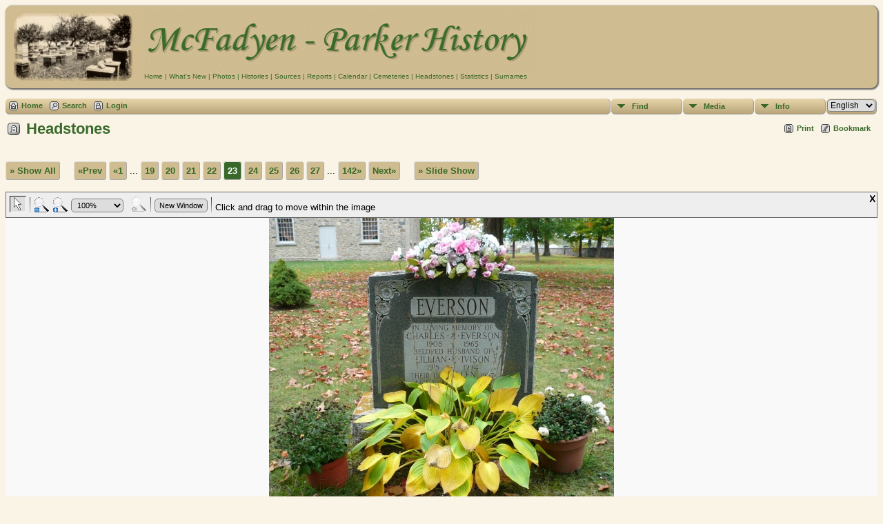

--- FILE ---
content_type: text/html;charset=ISO-8859-1
request_url: https://genealogy.mcfadyen.ca/showmedia.php?mediaID=477
body_size: 5004
content:
<!DOCTYPE html PUBLIC "-//W3C//DTD XHTML 1.0 Transitional//EN" 
"http://www.w3.org/TR/xhtml1/DTD/xhtml1-transitional.dtd">

<html xmlns="http://www.w3.org/1999/xhtml">
<head>
<title>Headstones: Chares Everson, Lillian Ivison, Ellen and Andy: Brian &amp; Sandra&#039;s Family History</title>
<meta name="Keywords" content="" />
<meta name="Description" content="Headstones: Chares Everson, Lillian Ivison, Ellen and Andy: Brian &amp; Sandra&#039;s Family History" />
<meta property="og:title" content="Brian & Sandra's Family History"/>
<meta property="og:description" content="Headstones: Chares Everson, Lillian Ivison, Ellen and Andy"/>
<meta property="og:url" content="https://genealogy.mcfadyen.ca/" />
<meta property="og:image" content="https://genealogy.mcfadyen.ca/headstones/Headtone%20-%20Charles%20Everson%20and%20family%201908%20sml.jpg" />

<meta http-equiv="Content-type" content="text/html; charset=ISO-8859-1" />
<link href="css/genstyle.css?v=13.0.2" rel="stylesheet" type="text/css" />
<link href="templates/template3/css/tngtabs1.css?v=13.0.2" rel="stylesheet" type="text/css" />
<link href="templates/template3/css/templatestyle.css?v=13.0.2" rel="stylesheet" type="text/css" />
<script src="https://code.jquery.com/jquery-3.4.1.min.js" type="text/javascript" integrity="sha384-vk5WoKIaW/vJyUAd9n/wmopsmNhiy+L2Z+SBxGYnUkunIxVxAv/UtMOhba/xskxh" crossorigin="anonymous"></script>
<script src="https://code.jquery.com/ui/1.12.1/jquery-ui.min.js" type="text/javascript" integrity="sha256-VazP97ZCwtekAsvgPBSUwPFKdrwD3unUfSGVYrahUqU=" crossorigin="anonymous"></script>
<script type="text/javascript" src="js/net.js"></script>
<link href="css/media.css" rel="stylesheet" type="text/css" />
<script type="text/javascript" src="js/slideshow.js"></script>
<script type="text/javascript">
var showmediaxmlfile = 'ajx_showmediaxml.php?';
</script>
<link href="templates/template3/css/mytngstyle.css?v=13.0.2" rel="stylesheet" type="text/css" />
<script type="text/javascript" src="js/tngmenuhover2.js"></script>
<script type="text/javascript">
// <![CDATA[
var tnglitbox;
var share = 0;
var closeimg = "img/tng_close.gif";
var smallimage_url = 'ajx_smallimage.php?';
var cmstngpath='';
var loadingmsg = 'Loading...';
var expand_msg = "Expand";
var collapse_msg = "Collapse";
//]]>
</script>
<link rel="alternate" type="application/rss+xml" title="RSS" href="tngrss.php" />
<script type="text/javascript">
  window.CookieHinweis_options  = {
  message: 'Note: This site uses cookies.<br/>',
  agree: 'I understand',
  learnMore: '&bull; View policy',
  link: 'data_protection_policy.php',
  theme: 'hell-unten-rechts'  //other options: dark-top, dark-bottom
 };
</script>
<script type="text/javascript" src="js/cookiebanner.js"></script><!-- The Next Generation of Genealogy Sitebuilding, v.13.0.2 (18 Dec 2020), Written by Darrin Lythgoe, 2001-2026 -->
</head>
<body id="bodytop" class="showmedia">
<table width="100%" cellspacing="0" cellpadding="5" class="tableborder rounded10 t3shadow">
	<tr>
		<td class="t3hdr rounded10">
			<img src="templates/template3/my_img/headerphoto.jpg" alt="" class="headerphoto" width="186" height="110" />
		</td>
		<td class="topmenu rounded10">
			<img src="templates/template3/my_img/headertitle.gif" alt="" class="menutitle"  />
			<br />
			<a href="index.php" class="topmenu">Home</a> |
			<a href="whatsnew.php" class="topmenu">What's New</a> |
			<a href="browsemedia.php?mediatypeID=photos" class="topmenu">Photos</a> |
			<a href="browsemedia.php?mediatypeID=histories" class="topmenu" >Histories</a> |
			<a href="browsesources.php" class="topmenu">Sources</a> |
			<a href="reports.php" class="topmenu">Reports</a> |
			<a href="calendar.php" class="topmenu">Calendar</a> |
			<a href="cemeteries.php" class="topmenu">Cemeteries</a> |
			<a href="browsemedia.php?mediatypeID=headstones" class="topmenu">Headstones</a> |
			<a href="statistics.php" class="topmenu">Statistics</a> |
			<a href="surnames.php" class="topmenu">Surnames</a>
		</td>
	</tr>
</table>
<!-- end of topmenu.php for template 3 --><div class="menucontainer">
<div class="innercontainer">
<div class="icons">
 <a href="index.php"    title="Home" class="tngsmallicon" id="home-smicon">Home</a>
 <a href="searchform.php" onclick="return openSearch();"   title="Search" class="tngsmallicon" id="search-smicon">Search</a>
 <a href="#" onclick="return openLogin('ajx_login.php?p=');"   title="Login" class="tngsmallicon" id="log-smicon">Login</a>
&nbsp;
</div>
<ul class="tngdd  float-right" id="tngdd">
<li class="langmenu stubmenu"><br/></li>
<li><a href="#" class="menulink">Find</a>
<ul>
<li><a href="surnames.php"><span class="menu-icon" id="surnames-icon"></span> <span class="menu-label">Surnames</span></a></li>
<li><a href="firstnames.php"><span class="menu-icon" id="firstnames-icon"></span> <span class="menu-label">First Names</span></a></li>
<li><a href="searchform.php"><span class="menu-icon" id="search-icon"></span> <span class="menu-label">Search People</span></a></li>
<li><a href="famsearchform.php"><span class="menu-icon" id="fsearch-icon"></span> <span class="menu-label">Search Families</span></a></li>
<li><a href="searchsite.php"><span class="menu-icon" id="searchsite-icon"></span> <span class="menu-label">Search Site</span></a></li>
<li><a href="places.php"><span class="menu-icon" id="places-icon"></span> <span class="menu-label">Places</span></a></li>
<li><a href="anniversaries.php"><span class="menu-icon" id="dates-icon"></span> <span class="menu-label">Dates</span></a></li>
<li><a href="calendar.php?m=01"><span class="menu-icon" id="calendar-icon"></span> <span class="menu-label">Calendar</span></a></li>
<li><a href="cemeteries.php"><span class="menu-icon" id="cemeteries-icon"></span> <span class="menu-label">Cemeteries</span></a></li>
<li><a href="bookmarks.php"><span class="menu-icon" id="bookmarks-icon"></span> <span class="menu-label">Bookmarks</span></a></li>
</ul>
</li>
<li><a href="#" class="menulink">Media</a>
<ul>
<li><a href="browsemedia.php?mediatypeID=photos"><span class="menu-icon" id="photos-icon"></span> <span class="menu-label">Photos</span></a></li>
<li><a href="browsemedia.php?mediatypeID=documents"><span class="menu-icon" id="documents-icon"></span> <span class="menu-label">Documents</span></a></li>
<li><a href="browsemedia.php?mediatypeID=headstones"><span class="menu-icon" id="headstones-icon"></span> <span class="menu-label">Headstones</span></a></li>
<li><a href="browsemedia.php?mediatypeID=histories"><span class="menu-icon" id="histories-icon"></span> <span class="menu-label">Histories</span></a></li>
<li><a href="browsemedia.php?mediatypeID=recordings"><span class="menu-icon" id="recordings-icon"></span> <span class="menu-label">Recordings</span></a></li>
<li><a href="browsemedia.php?mediatypeID=videos"><span class="menu-icon" id="videos-icon"></span> <span class="menu-label">Videos</span></a></li>
<li><a href="browsealbums.php"><span class="menu-icon" id="albums-icon"></span> <span class="menu-label">Albums</span></a></li>
<li><a href="browsemedia.php"><span class="menu-icon" id="media-icon"></span> <span class="menu-label">All Media</span></a></li>
</ul>
</li>
<li><a href="#" class="menulink">Info</a>
<ul>
<li><a href="whatsnew.php"><span class="menu-icon" id="whatsnew-icon"></span> <span class="menu-label">What's New</span></a></li>
<li><a href="mostwanted.php"><span class="menu-icon" id="mw-icon"></span> <span class="menu-label">Most Wanted</span></a></li>
<li><a href="reports.php"><span class="menu-icon" id="reports-icon"></span> <span class="menu-label">Reports</span></a></li>
<li><a href="statistics.php"><span class="menu-icon" id="stats-icon"></span> <span class="menu-label">Statistics</span></a></li>
<li><a href="browsetrees.php"><span class="menu-icon" id="trees-icon"></span> <span class="menu-label">Trees</span></a></li>
<li><a href="browsebranches.php"><span class="menu-icon" id="branches-icon"></span> <span class="menu-label">Branches</span></a></li>
<li><a href="browsenotes.php"><span class="menu-icon" id="notes-icon"></span> <span class="menu-label">Notes</span></a></li>
<li><a href="browsesources.php"><span class="menu-icon" id="sources-icon"></span> <span class="menu-label">Sources</span></a></li>
<li><a href="browserepos.php"><span class="menu-icon" id="repos-icon"></span> <span class="menu-label">Repositories</span></a></li>
<li><a href="browse_dna_tests.php"><span class="menu-icon" id="dna-icon"></span> <span class="menu-label">DNA Tests</span></a></li>
<li><a href="suggest.php?page=Headstones%3A+Chares+Everson%2C+Lillian+Ivison%2C+Ellen+and+Andy"><span class="menu-icon" id="contact-icon"></span> <span class="menu-label">Contact Us</span></a></li>
</ul>
</li>
<li class="langmenu">
<form action="savelanguage2.php" method="get" name="tngmenu1">
<select name="newlanguage1" id="newlanguage1" style="font-size:9pt;" onchange="document.tngmenu1.submit();"><option value="2" selected="selected">English</option>
<option value="1">Fran?ais</option>
</select>
<input type="hidden" name="instance" value="1" /></form>
</li>
</ul>
</div>
</div>
<div id="searchdrop" class="slidedown" style="display:none;"><a href="#" onclick="jQuery('#searchdrop').slideUp(200);return false;" style="float:right"><img src="img/tng_close.gif" alt=""/></a><span class="subhead"><strong>Search</strong> | <a href="searchform.php">Advanced Search</a> | <a href="famsearchform.php">Search Families</a> | <a href="searchsite.php">Search Site</a></span><br/><br/><form action="search.php" method="get">

<label for="searchfirst">First Name: </label><input type="text" name="myfirstname" id="searchfirst"/> &nbsp;
<label for="searchlast">Last Name: </label><input type="text" name="mylastname" id="searchlast"/> &nbsp;
<label for="searchid">ID: </label><input type="text" class="veryshortfield" name="mypersonid" id="searchid"/> &nbsp;
<input type="hidden" name="idqualify" value="equals"/>
<input type="submit" value="Search"/></form></div><div class="icons-rt"> <a href="#" onclick="newwindow=window.open('/showmedia.php?mediaID=477&amp;tngprint=1','tngprint','width=850,height=600,status=no,resizable=yes,scrollbars=yes'); newwindow.focus(); return false;"  rel="nofollow" title="Print" class="tngsmallicon" id="print-smicon">Print</a>
 <a href="#" onclick="tnglitbox = new LITBox('ajx_addbookmark.php?p=',{width:350,height:100}); return false;"   title="Bookmark" class="tngsmallicon" id="bmk-smicon">Bookmark</a>
</div>
<script type="text/javascript">var tngdd=new tngdd.dd("tngdd");tngdd.init("tngdd","menuhover");</script>
<script type="text/javascript">
var browser;
if (parseInt(navigator.appVersion) > 3) 
    if (navigator.appName == 'Netscape') 
        // Firefox
        if (navigator.userAgent.indexOf('Firefox') != -1) 
            browser = 'ff';

	// Safari
	else if (navigator.userAgent.indexOf('Safari') != -1) 
	    browser = 'safari';

        // Mozilla
        else 
            browser = 'moz';

    // IE
    else if (navigator.appName.indexOf('Microsoft') != -1) 
        browser = 'ie';

    // Opera
    else if (navigator.appName == 'Opera') 
	browser = 'opera';

function calcHeight(maxHeight) {
    var iframe = document.getElementById('iframe1');

    // call the resizer to size the image based on the actual dimensions of the iframe
    iframe.contentWindow.document.getElementById('imgviewer').resize(maxHeight);

    var titleHeight = 0;
    if(iframe.contentWindow.document.getElementById('img_desc'))
    	titleHeight += iframe.contentWindow.document.getElementById('img_desc').clientHeight;  //title
    if(iframe.contentWindow.document.getElementById('img_notes'))
    	titleHeight += iframe.contentWindow.document.getElementById('img_notes').clientHeight;  //description
    if(titleHeight) 
    	titleHeight += 30;  //this is for the space between the title and description paragraphs

    // now that the width of the image has been determined, we can set the height
    imgHeight = iframe.contentWindow.document.getElementById('theimage').height + 60 + titleHeight;

    // set the height of the iframe
    if (maxHeight == 1)
		iframe.height = imgHeight;
    else
		iframe.height = maxHeight + 25;

    // erase the 'please wait' message
    document.getElementById('loadingdiv2').style.display = 'none';
}
</script><h1 class="header"><span class="headericon" id="headstones-hdr-icon"></span>Headstones</h1>
<div>
<p class="normal" style="margin-top:2.5em"><a href="browsemedia.php?mediatypeID=headstones&amp;offset=0&amp;tngpage=1&amp;tnggallery=" class="snlink">&raquo; Show All</a>  &nbsp;&nbsp;&nbsp;<span class="normal"> <a href="showmedia.php?mediaID=275&amp;tngpage=22" class="snlink" title="Prev">&laquo;Prev</a>   <a href="showmedia.php?mediaID=431&amp;tngpage=1" class="snlink" title="First Page">&laquo;1</a> ...  <a href="showmedia.php?mediaID=267&amp;tngpage=19" class="snlink" title="19">19</a>  <a href="showmedia.php?mediaID=464&amp;tngpage=20" class="snlink" title="20">20</a>  <a href="showmedia.php?mediaID=449&amp;tngpage=21" class="snlink" title="21">21</a>  <a href="showmedia.php?mediaID=275&amp;tngpage=22" class="snlink" title="22">22</a>  <span class="snlink snlinkact">23</span>  <a href="showmedia.php?mediaID=303&amp;tngpage=24" class="snlink" title="24">24</a>  <a href="showmedia.php?mediaID=443&amp;tngpage=25" class="snlink" title="25">25</a>  <a href="showmedia.php?mediaID=457&amp;tngpage=26" class="snlink" title="26">26</a>  <a href="showmedia.php?mediaID=421&amp;tngpage=27" class="snlink" title="27">27</a>  ... <a href="showmedia.php?mediaID=469&amp;tngpage=142" class="snlink" title="Last Page">142&raquo;</a>   <a href="showmedia.php?mediaID=303&amp;tngpage=24" class="snlink" title="Next">Next&raquo;</a> </span> &nbsp;&nbsp;&nbsp; <a href="#" onclick="return start();" class="snlink">&raquo; Slide Show</a>
</p><div id="loadingdiv2" class="rounded10" style="position:static;">Loading...</div><iframe name="iframe1" id="iframe1" src="img_viewer.php?mediaID=477&amp;medialinkID=" width="100%" height="1" onload="calcHeight(1)" frameborder="0" marginheight="0" marginwidth="0" scrolling="no"></iframe><p class="subhead"><strong>Chares Everson, Lillian Ivison, Ellen and Andy</strong></p>
<p class="normal">In Loving Memory of<br />
Charles A Everson<br />
1908 - 1965<br />
Beloved Husband of<br />
Lillian E Ivison<br />
1915 - 1994<br />
Their Dau. Ellen 1937<br />
Andy D Everson<br />
1917 - 1999<br />
Till We Meet Again</p>
<p class="normal"><b>Status:</b> Located</p><table border="0" cellspacing="1" cellpadding="4" width="100%" class="whiteback">
<tr><td style="width:100px" class="fieldnameback fieldname">Owner of original</td><td class="databack">Brian E McFadyen</td></tr>
<tr><td style="width:100px" class="fieldnameback fieldname">Date</td><td class="databack">Oct 8, 2007</td></tr>
<tr><td style="width:100px" class="fieldnameback fieldname">Place</td><td class="databack">Beaverton Stone Church Cemetery</td></tr>
<tr><td style="width:100px" class="fieldnameback fieldname">Latitude</td><td class="databack">44.42655887614466</td></tr>
<tr><td style="width:100px" class="fieldnameback fieldname">Longitude</td><td class="databack">-79.11546438932419</td></tr>
<tr><td style="width:100px" class="fieldnameback fieldname">File name</td><td class="databack">Headtone - Charles Everson and family 1908 sml.jpg</td></tr>
<tr><td style="width:100px" class="fieldnameback fieldname">File Size</td><td class="databack">235.93k</td></tr>
<tr><td style="width:100px" class="fieldnameback fieldname">Dimensions</td><td class="databack">500 x 425</td></tr>
<tr><td style="width:100px" class="fieldnameback fieldname">Linked to</td><td class="databack"><a href="getperson.php?personID=I4105&amp;tree=mcfadyen">Everson, Charles Alexander</a> (Burial); <a href="getperson.php?personID=I7122&amp;tree=mcfadyen">Ivison, Lillian E</a> (Burial)</td></tr>
</table>
<p><span class="subhead">
<a href="showmap.php?cemeteryID=9&amp;tree="> Beaverton Stone Church Cemetery, Beaverton, Thorah Township, Ontario, Canada</a></span></p>
<div class="titlebox">
<span class="subhead"><b>Cemetery Photos</b></span><br /><br /><table cellpadding="3" cellspacing="1" border="0" class="whiteback" width="100%">
<tr><td class="fieldnameback" width="10">&nbsp;</td>
<td class="fieldnameback" width="50"><span class="fieldname">&nbsp;<strong>Thumb</strong>&nbsp;</span></td>
<td class="fieldnameback"><span class="fieldname">&nbsp;<strong>Description</strong>&nbsp;</span></td></tr>
<tr><td valign="top" class="databack"><span class="normal">1</span></td><td valign="top" class="databack" width="50"><a href="showmedia.php?mediaID=459"><img src="headstones/thumbnails/thumb_beaverton_stone_church%20sml.jpg"  height="33" alt="Beaverton Stone Church" title="Beaverton Stone Church" class="thumb" /></a></td>
<td valign="top" class="databack"><span class="normal"><a href="showmedia.php?mediaID=459">Beaverton Stone Church</a><br/>&nbsp;</span></td></tr>
<tr><td valign="top" class="databack"><span class="normal">2</span></td><td valign="top" class="databack" width="50"><a href="showmedia.php?mediaID=460"><img src="headstones/thumbnails/thumb_beaverton_stone_church%20gate%20front%20sml.jpg"  height="37" alt="Front Gate of Beaverton Stone Church Cemetery" title="Front Gate of Beaverton Stone Church Cemetery" class="thumb" /></a></td>
<td valign="top" class="databack"><span class="normal"><a href="showmedia.php?mediaID=460">Front Gate of Beaverton Stone Church Cemetery</a><br/>&nbsp;</span></td></tr>
<tr><td valign="top" class="databack"><span class="normal">3</span></td><td valign="top" class="databack" width="50"><a href="showmedia.php?mediaID=461"><img src="headstones/thumbnails/thumb_beaverton_stone_church%20sign%20sml.jpg"  height="50" alt="Historical Sign - Beaverton Stone Church" title="Historical Sign - Beaverton Stone Church" class="thumb" /></a></td>
<td valign="top" class="databack"><span class="normal"><a href="showmedia.php?mediaID=461">Historical Sign - Beaverton Stone Church</a><br/>ST. ANDREW'S PRESBYTERIAN CHURCH 1840<br />
Built by the volunteer labour of the local congregation on land granted by the Crown in 1835, and designed in the Neo-Classical nanner.  St. Andrew's was started in 1840 and completed by 1853.  This limestone and granite structure replaced an earlier log church which stood in the vicinity.  Services in St. Andrew's which were held even before its completion, were conducted in both English and Gaelic.  The Reverend David Watson, D.D., inducted in 1853 as the first regular minister, served unil his retirement in 1898 but continued to  be associated with St. Andrew's until his death in 1903.  Although a new St. Andrew's was built in Beaverton in 1879, services have been continued in the "Old Stone Church" during the summer months.<br />
&nbsp;</span></td></tr>
</table>
</div>
<br/><p class="normal"><a href="browsemedia.php?mediatypeID=headstones&amp;offset=0&amp;tngpage=1&amp;tnggallery=" class="snlink">&raquo; Show All</a>  &nbsp;&nbsp;&nbsp;<span class="normal"> <a href="showmedia.php?mediaID=275&amp;tngpage=22" class="snlink" title="Prev">&laquo;Prev</a>   <a href="showmedia.php?mediaID=431&amp;tngpage=1" class="snlink" title="First Page">&laquo;1</a> ...  <a href="showmedia.php?mediaID=267&amp;tngpage=19" class="snlink" title="19">19</a>  <a href="showmedia.php?mediaID=464&amp;tngpage=20" class="snlink" title="20">20</a>  <a href="showmedia.php?mediaID=449&amp;tngpage=21" class="snlink" title="21">21</a>  <a href="showmedia.php?mediaID=275&amp;tngpage=22" class="snlink" title="22">22</a>  <span class="snlink snlinkact">23</span>  <a href="showmedia.php?mediaID=303&amp;tngpage=24" class="snlink" title="24">24</a>  <a href="showmedia.php?mediaID=443&amp;tngpage=25" class="snlink" title="25">25</a>  <a href="showmedia.php?mediaID=457&amp;tngpage=26" class="snlink" title="26">26</a>  <a href="showmedia.php?mediaID=421&amp;tngpage=27" class="snlink" title="27">27</a>  ... <a href="showmedia.php?mediaID=469&amp;tngpage=142" class="snlink" title="Last Page">142&raquo;</a>   <a href="showmedia.php?mediaID=303&amp;tngpage=24" class="snlink" title="Next">Next&raquo;</a> </span> &nbsp;&nbsp;&nbsp; <a href="#" onclick="return start();" class="snlink">&raquo; Slide Show</a>
</p><br/>
</div>
<br/><br/>

<table width="100%" cellspacing="0" cellpadding="5" class="tableborder rounded4 t3shadow">
	<tr>
		<td>
			<div class="footer">
<p class="smaller center">This site powered by <a href="https://tngsitebuilding.com" class="footer" target="_blank" title="Learn more about TNG">The Next Generation of Genealogy Sitebuilding</a> v. 13.0.2,  written by Darrin Lythgoe  &copy; 2001-2026.</p>
<p class="smaller center">Maintained by <a href="suggest.php?" class="footer" title="Contact Us">Brian McFadyen</a>.</p>
			</div>
		</td>
	</tr>
</table>
<!-- end of footer.php for template 3 --><script type="text/javascript">
//<![CDATA[
var timeoutID;
var myslides;
var resumemsg='&gt; Resume Slide Show';;
var slidestopmsg = '&gt; Pause Slide Show';
var startmsg='&gt; Slide Show';
var plussecsmsg = "plus 0.5 seconds";
var minussecsmsg = "minus 0.5 seconds";
var slidesecsmsg = "Seconds for each slide:";

repeat = false;

function start() {
tnglitbox = new LITBox("ajx_slideshow.php?mediaID=477&medialinkID=&albumlinkID=&cemeteryID=",{width:900,height:675,title:'Headstones',onremove:function(){tnglitbox=null;timeoutID=null;},doneLoading:startSlides});
jQuery('#slidetoggle').click(function() {stopshow();return false;});
return false;}

function startSlides() {
myslides = new Slideshow({timeout:3000, startingID:'477', mediaID:'303', medialinkID:'', albumlinkID:'', cemeteryID:''});
}
//]]>
</script>
<script type="text/javascript" src="js/litbox.js"></script>
</body>
</html>


--- FILE ---
content_type: text/css
request_url: https://genealogy.mcfadyen.ca/css/img_viewer.css
body_size: 303
content:
/* if you don't want a transparent background on your viewer, you
   can enter a specific color here */
body {
    background: transparent;
}

.magnifier {
    position: absolute;
    border: solid 1px #000;
    cursor: move;
    background-repeat: no-repeat;
    background-color: #FFF;
}
		
.magnifierShadow {
    position: absolute;
    background: transparent;
    padding: 0;
    margin: 0;
}
		
.controller {
    vertical-align: top;
}
		
.controllerContainer {
    height: 34px;
    background: #EEE;
    border: solid 1px #666;
    padding: 0px;
    position: relative;
    z-index: 100000;
}

.controllerText {
    vertical-align: bottom;
    margin: 5px 0px 0px 5px;
    font-family: Trebuchet MS, Verdana, sans-serif;
    font-size: 10pt;
}

.controllerButton {
    margin: 5px 5px 0px 5px;
    font-family: Trebuchet MS, Verdana, sans-serif;
    font-size: 8pt;
    vertical-align: bottom;
}

.controllerPan  {
    margin: 5px 5px 0px 5px;
    border: solid 1px #EEE;
    vertical-align: bottom;
}

.controllerPanSelected {
    margin: 5px 5px 0px 5px;
    vertical-align: bottom;
    background: #DDD;
    border-left: solid 1px #111;
    border-top: solid 1px #111;
    border-right: solid 1px #FFF;
    border-bottom: solid 1px #FFF;
}

.controllerClose {
    margin-top: 3px;
    float: right;
}

.controllerMag {
    border: solid 1px #EEE;
    margin: 5px 5px 0px 10px;
    vertical-align: bottom;
}

.controllerMagSelected {
    margin: 5px 5px 0px 10px;
    background: #DDD;
    border-left: solid 1px #111;
    border-top: solid 1px #111;
    border-right: solid 1px #FFF;
    border-bottom: solid 1px #FFF;
    vertical-align: bottom;
}

.controllerImage {
    margin: 5px 0px 0px 5px;
    background: #EEE;
    vertical-align: bottom;
}

.zoomSelector {
    font-family: Trebuchet MS, Verdana, sans-serif;
    font-size: 8pt;
    margin: 5px 0px 0px 5px;
    vertical-align: bottom;
}

.breakLine {
    vertical-align: bottom;
}

.canvas {
	background-color: #F9F9F9;
	text-align: center;
	border: 0px;
}



--- FILE ---
content_type: text/javascript
request_url: https://genealogy.mcfadyen.ca/js/img_viewer.js
body_size: 6428
content:
// global settings
// by default, the background around the image will match the body color defined in your
// style sheet.  If you want this to be different, just define the color here
var canvasBackground = 'transparent';

// global variables
var lastLeft, lastTop, lastX, lastY;
var magzoom = 3;  // default zoom is 50% (for +/- usage)
var haveZoomed = false;

// don't modify these unless you're changing images
var shadowPadding = 17;
var magnifierSize = 150;

function popUp(URL, type, height, width) {
    var options;
    if (type == 'console') options = "resizable,scrollbars,width="+width;
    if (type == 'fixed') options = "status,width="+width;
    if (type == 'elastic') options = "toolbar,menubar,scrollbars,resizable,location,width="+width;

    // open the image in a new window... we put it in _blank so that we don't keep writing new images into the
    // same window
    window.open(URL, '_blank', options);
}

function determinePanning() {
    // if the user has set the height of the window, let's see if we can pan
    if (this.bodyh > 0) {
	if (this.height > this.bodyh) {
	    this.canPan = true;
	    this.panV = true;
	}
	else {
	    this.canPan = false;
	    this.panV = false;
	}
    }
    else {
	this.canPan = false;
	this.panV = false;
    }

    if (this.width <= this.bodyw) 
	this.panH = false;
    else {
	this.panH = true;
	this.canPan = true;
    }
}

function MagnifierPosition() {
    var half = this.size / 2;

    // determine position of the magnifier
    // -1s here to account for the border
    this.style.left = Math.round(this.xPosition - 1 - half) + 'px';
    this.style.top = Math.round(this.yPosition - 1 - half) + 'px';

    // determine position of the shadow
    this.shadow.style.left = Math.round(this.xPosition - half - shadowPadding) + 'px';
    this.shadow.style.top = Math.round(this.yPosition - half - shadowPadding) + 'px';
    
    // determine the coordinates that we want to magnify onto
	var canvas = document.getElementById('imageviewer');
	var halfcanv = Math.round(canvas.offsetWidth / 2);

	var theimage = document.getElementById('theimage');
	var halfimg = Math.round(theimage.offsetWidth / 2);

    var magnifierCenterX = Math.round((this.xPosition - lastLeft - halfcanv + halfimg) * this.xMultiplier - half);
    var magnifierCenterY = Math.round((this.yPosition - lastTop - 10) * this.yMultiplier - half);
	    
    this.style.backgroundPosition = -magnifierCenterX + 'px ' + -magnifierCenterY + 'px';
}

// handles pushing the zoom level up button
function ControllerMagUp(e) {
    var sel = this.parentNode.zoomsel;
    // removed this... but it requires that magzoom *always* be set correctly
    //if (sel.selectedIndex == 0 || sel.selectedIndex == 1) {
	//magzoom = this.parentNode.canvas.origZoom;
    //}

    magzoom += 1;
    if (magzoom == 10) magzoom = 9;

    checkZoomLevel(magzoom, this.parentNode);
    sel.selectedIndex = magzoom;
    ZoomImage(sel.options[sel.selectedIndex].value, this.parentNode.canvas);
    haveZoomed = true;

    // if the zoom is 100% or greater, we need to force pan mode
    if (magzoom >= 5) {
	this.parentNode.buttonPan.onclick();
    }
}

// handles pushing the zoom level down button
function ControllerMagDown(e) {
    var sel = this.parentNode.zoomsel;
    if (sel.selectedIndex == 0 || sel.selectedIndex == 1) {
	magzoom = this.parentNode.canvas.origZoom;
    }

    if (haveZoomed) 
	magzoom -= 1;
    if (magzoom <= 1) magzoom = 2;

    checkZoomLevel(magzoom, this.parentNode);
    sel.selectedIndex = magzoom;
    ZoomImage(sel.options[sel.selectedIndex].value, this.parentNode.canvas);
    haveZoomed = true;
}

// handles hitting the 'pan mode' button
function ControllerPanMode(e) {
    // set our cursor and canvas mode
    var img = this.parentNode.canvas.image;
    if (navigator.appName == 'Netscape') {
	img.style.cursor = '-moz-grab';
    }
    else {
	img.style.cursor = 'pointer';
    }
    this.parentNode.canvas.mode = 'pan';

    // enable/disable the buttons as appropriate
    this.parentNode.buttonMag.className = 'controllerMag';
    this.className = 'controllerPanSelected';
    this.parentNode.msg.innerHTML = pan_msg;

    scaleImageMap(this.parentNode.canvas);
}

// handles hitting the magnifier button
function ControllerMagMode(e) {
    if (this.enabled == true) {
	var img = this.parentNode.canvas.image;
	img.style.cursor = 'crosshair';
	this.parentNode.canvas.mode = 'mag';

	this.parentNode.buttonPan.className = 'controllerPan';
	this.className = 'controllerMagSelected';
	this.parentNode.msg.innerHTML = magnifyreg_msg;

	clearImageMap();
    }
}

function ControllerNewWin(e) {
    canvas = document.getElementById('imageviewer');
    var width = canvas.image.fitWidth > 600 ? canvas.image.fitWidth : 600;
    popUp(imgnewwin_url+"mediaID="+this.mediaID+"&medialinkID="+this.medialinkID+"&title="+this.newwintitle, 'console', 0, width);
}

function clearImageMap() {
    map = document.getElementById('imgMapViewer');
    for (var i = 0; i < map.areas.length; i++) {
	area = map.areas[i];
	var coords = area.coords.split(',');
	var newCoords = new Array;
	for (var j = 0; j < coords.length; j++) {
	    newCoords.push(0);
	}
	area.coords = newCoords.join(',');
    }
}

function scaleImageMap(canvas) {
    // we only support the image map if you are in pan mode
    if (canvas.mode == "pan") {
    	map = document.getElementById('imgMapViewer');
    	if (canvas.zoom == 0 || canvas.zoom == -1) {
    	    zoom = canvas.image.height / canvas.image.fullHeight;
    	}
    	else {
    	    zoom = canvas.zoom;
    	}
    	for (var i = 0; i < map.areas.length; i++) {
    	    area = map.areas[i];
    	    var coords = new Array;
    	    coords = canvas.origmap[i].split(',');
    	    var newCoords = new Array;
    	    for (var j = 0; j < coords.length; j++) {
    		newCoords.push(Math.floor(coords[j] * zoom));
    	    }
    	    area.coords = newCoords.join(',');
    	}
        var tags = canvas.tags;
        if(tags) {
            var newFontSize = tags.origFontSize * zoom;
            if(zoom < .75) 
                newFontSize = 8;
            else if(zoom < 1)
                newFontSize = 10;
            else if(zoom < 1.5)
                newFontSize = 12;
            else
                newFontSize = 14;
            tags.style.fontSize = newFontSize + 'px';
            for(var i = 0; i < tags.childNodes.length; i++) {
                tag = tags.childNodes[i];
                tag.style.width = (tag.origWidth * zoom) + 'px';
                tag.style.height = (tag.origHeight * zoom) + 'px';
                tag.style.left = (tag.origLeft * zoom) + 'px';
                tag.style.top = (tag.origTop * zoom) + 'px';
                label = tag.childNodes[0];
                label_top = (tag.origHeight * zoom) + 1;
                label.style.top = label_top + 'px';
            }
        }
    }
}

// zooms in on the image, based on the zoom value passed in.
function ZoomImage(zoom, canvas) {
    var img = canvas.image;
    var tmpzoom = 0;

    // this is the fit width option
    if (zoom == 0) {
	img.width = img.fitWidth;
	img.height = img.fitHeight;
	tmpzoom = img.bodyw / img.fullWidth;
	if (tmpzoom > 1) tmpzoom = 1;
    }

    // this is the fit height option
    else if (zoom == -1) {
	tmpzoom = img.bodyh / img.fullHeight;
	if (tmpzoom > 1) tmpzoom = 1;
	img.width = img.fullWidth * tmpzoom;
	img.height = img.fullHeight * tmpzoom;
    }
    
    // otherwise we already know the zoom level
    else {
	img.width = img.fullWidth * zoom;
	img.height = img.fullHeight * zoom;
    }
    // update our magzoom level
    if (tmpzoom > 0) {
	if	(tmpzoom < 0.25) magzoom = 1
	else if (tmpzoom < 0.50) magzoom = 2
	else if (tmpzoom < 0.75) magzoom = 3
	else if (tmpzoom < 1) magzoom = 4
	else magzoom = 5;
    }
    var tags = canvas.tags;
    if(tags) {
        tags.style.width = img.width + 'px';
        tags.style.height = img.height + 'px';
        tags.style.top = '38px';
        tags.style.left = 0;
    }

    img.findPan();

    // realign at the top left
	//lastLeft = -1 * Math.round(img.width/2);
	//img.style.left = lastLeft + 'px';
	//lastTop = -1 * Math.round((img.fullHeight - img.height)/2);
	//img.style.top = lastTop + 'px';
    img.style.left = img.style.top = '0px';
    lastLeft = lastTop = 0;
    
    var mag = canvas.magnifier;
    mag.xMultiplier = img.fullWidth / img.width;
    mag.yMultiplier = img.fullHeight / img.height;

    // need to modify the image map
    canvas.zoom = zoom;
    scaleImageMap(canvas);
}

// handles enabling/disabling zoom options depending on the current zoom level
function checkZoomLevel(level, controller) {
    // we need to disable the zoom up button now
    if (magzoom == 9) {
	controller.magup.src = cmstngpath + 'img/img_magupoff.gif';
	controller.magdown.src = cmstngpath + 'img/img_magdown.gif';
    }
    else if (magzoom == 2) {
	controller.magdown.src = cmstngpath + 'img/img_magdownoff.gif';
	controller.magup.src = cmstngpath + 'img/img_magup.gif';
    }
    else {
	controller.magdown.src = 'img/img_magdown.gif';
	controller.magup.src = cmstngpath + 'img/img_magup.gif';
    }

    if (magzoom > 4) {
	controller.buttonMag.src = cmstngpath + 'img/img_magoff.gif';
	controller.buttonMag.enabled = false;
    }
    else {
	controller.buttonMag.src = cmstngpath + 'img/img_mag.gif';
	controller.buttonMag.enabled = true;
    }
}

// handles the drop down box to select a zoom level
function ControllerZoomLevel(e) {
    var sel = this.parentNode.zoomsel;
    magzoom = sel.selectedIndex;
    checkZoomLevel(magzoom, this.parentNode);
    ZoomImage(sel.options[sel.selectedIndex].value, this.parentNode.canvas);
}

// this is called after the iframe has been filled out to allow for the proper 
// width and height of the image to be done
// we pass in the specified height of the frame as we need to know that information
// and it isn't available to us yet since the iframe isn't done being sized
// if frameHeight comes in as '1', the height of the iframe should be the height
// of the image
function sizeController(frameHeight) {
    canvas = document.getElementById('imageviewer');
    img = canvas.image;
    controllerContainer = document.getElementById('ctrlcontainer');
    enableContainer = document.getElementById('encontainer');
	
    // determine the height and width of our iframe first
    var subOffset = true;
    img.bodyw = document.body.offsetWidth;

    // if the frame height is specified, we can go ahead and set the height
    if (frameHeight > 1) {
	img.bodyh = frameHeight;
    }

    // now lets do one final resize of the image now that we know the actual iframe width
    zoom = img.bodyw / img.fullWidth;
    //zoom = (img.bodyh - canvas.offsetTop) / img.fullHeight;
    if (zoom > 1) {
	zoom = 1;
    }
    canvas.zoom = zoom;
    img.origZoom = zoom;
    img.width = Math.round(img.fullWidth * zoom);
    img.height = Math.round(img.fullHeight * zoom);
    img.fitWidth = img.width;
    img.fitHeight = img.height;
    var tags = canvas.tags;
    if(tags) {
        tags.style.width = img.width + 'px';
        tags.style.height = img.height  + 'px';
        tags.style.top = '38px';
        tags.style.left = 0;
    }
    
    if (frameHeight == 1) {
	subOffset = false;
	img.bodyh = img.height;
    }
    canvas.style.height = img.bodyh;

    // determine if we want to show the controller
    var showController = true;
    //if (img.origZoom == 1 && img.height <= img.bodyh) {
	//showController = false;
    //}

    if (!showController) {
	controllerContainer.style.display = "none";
	enableContainer.style.display = "";
    }
    else {
	enableContainer.style.display = "none";
	controllerContainer.style.display = "";
    }
    if (subOffset == true) img.bodyh -= canvas.offsetTop;

    // configure magnifier
    var mag = canvas.magnifier;
    mag.xMultiplier = img.fullWidth / img.width;
    mag.yMultiplier = img.fullHeight / img.height;

    // if we are zoomed in at 100%, let's say so
    if (zoom == 1) {
	document.getElementById('zoomsel').selectedIndex = 5;
	magzoom = 5;
	haveZoomed = true;
    }

    // otherwise, let's set our magzoom to the right value
    else {
	if	(zoom < 0.25) magzoom = 1
	else if (zoom < 0.50) magzoom = 2
	else if (zoom < 0.75) magzoom = 3
	else if (zoom < 1) magzoom = 4;
    }
    canvas.origZoom = magzoom;
    
    magimg = document.getElementById('buttonMag');
    if (zoom == 1) {
	magimg.enabled = false;
	magimg.src = cmstngpath + 'img/img_magoff.gif';
    }
    else {
	magimg.enabled = true;
	magimg.src = cmstngpath + 'img/img_mag.gif';
    }
    img.findPan();
    scaleImageMap(canvas);
}

// Creates the actual imageViewer object in the iframe
// Parameters:
//   fullWidth - original width of the image
//   fullHeight - original height of the image
//   standalone - running in its own window?
//   mediaID, medialinkID, title - link info for the image
function imageViewer(baseID, imgURL, fullWidth, fullHeight, standalone, mediaID, medialinkID, title, rectangles) {
    var base = document.getElementById(baseID);

    // create the image viewer itself
    var canvas = document.createElement('div');
    canvas.zoom = 1;
    canvas.id = 'imageviewer';
    canvas.className = 'canvas';
    //canvas.style.position = 'absolute';
    //canvas.style.overflow = 'hidden';
    //canvas.style.backgroundColor = canvasBackground;
    //canvas.style.backgroundImage = 'url(' + cmstngpath + 'img/bg.gif)';
    //canvas.style.width = '99.8%';
    canvas.beingDragged = false;
    canvas.mode = 'pan';
    lastLeft = lastTop = 0;

    if(rectangles.length) {
        var tags = document.createElement('div');

        tags.id = "tags";
        tags.style.width = fullWidth + 'px';
        tags.style.height = fullHeight + 'px';
        tags.origFontSize = 12;
        tags.style.fontSize = "12px";

        var box, label, label_top;
        for(var i=0; i < rectangles.length; i++) {
            rect = rectangles[i];

            label = document.createElement('div');
            label.className = "imagetag";
            label_top = parseInt(rect.height) + 1;
            label.style.top = label_top + 'px';
            //label.style.visibility = 'hidden';
            label.innerHTML = rect.text;

            box = document.createElement('div');
            box.id = 'box_' + rect.id;
            box.className = "mlbox bunselected pubbox";
            box.style.position = 'absolute';
            box.style.top = rect.top + 'px';
            box.style.left = rect.left + 'px';
            box.style.width = rect.width + 'px';
            box.style.height = rect.height + 'px';
            box.style.opacity = '0';
            box.origTop = rect.top;
            box.origLeft = rect.left;
            box.origWidth = rect.width;
            box.origHeight = rect.height;
            box.personid = rect.personid;
            box.tree = rect.tree;
            box.onmouseover = handleTagMouseOver;
            box.onmouseout = handleTagMouseOut;
            box.onclick = handleTagClick;
            box.appendChild(label);
            tags.appendChild(box);
        }
    }

    // define the image
    var img = document.createElement('img');
    img.id = 'theimage';
    img.src = imgURL;
    img.useMap = '#imgMapViewer';
    img.style.position = 'relative';
    img.style.border = '0';
    img.style.left = img.style.top = '0px';
    if (navigator.appName == 'Netscape') {
	img.style.cursor = '-moz-grab';
    }
    else {
	img.style.cursor = 'pointer';
    }
    // these are just dummy values... we'll set the correctly later
    img.width = 1;
    img.height = 1;
    img.fitWidth = 1;
    img.fitHeight = 1;
    img.fullWidth = fullWidth;
    img.fullHeight = fullHeight;
    img.findPan = determinePanning;
    img.origZoom = 1;

 
    canvas.image = img;

    if(rectangles.length) {
        canvas.tags = tags;
        canvas.appendChild(tags);
    }
    //canvas.appendChild(test);

    // get the original coordinates for any image map
    var map = document.getElementById('imgMapViewer');
    canvas.origmap = new Array();
    for (var i = 0; i < map.areas.length; i++) {
    	area = map.areas[i];
    	canvas.origmap[i] = area.coords;
    	if (standalone == true) {
    	    area.target = '_blank';
    	}
    	else {
    	    area.target = '_parent';
    	}
    }

    // the magnifier
    var magnifier = document.createElement('div');
    magnifier.id = 'Magnifier';
    magnifier.className = 'magnifier';
    // dummy values to be setup later
    magnifier.xMultiplier = 1;
    magnifier.yMultiplier = 1;
    magnifier.size = magnifierSize;
    magnifier.style.backgroundImage = 'url(' + imgURL + ')';
    magnifier.position = MagnifierPosition;
    magnifier.style.display = "none";
    canvas.magnifier = magnifier;
	
    // controller
    var controller = document.createElement('span');
    controller.id = 'imgViewerController';
    controller.className = 'controller';
    controller.style.width = '100%';
	
    // controller - pan button
    var pan = document.createElement('img');
    pan.id = 'buttonPan';
    pan.className = 'controllerPanSelected';
    pan.src = cmstngpath + 'img/img_select.gif';
    pan.title = panmode_msg;
    pan.alt = panmode_msg;
    pan.onclick = ControllerPanMode;
    controller.appendChild(pan);
    controller.buttonPan = pan;

    var break1 = document.createElement('img');
    break1.className = 'breakLine';
    break1.src = cmstngpath + 'img/img_break.png';
    controller.appendChild(break1);

    // controller - magnify down button
    var magdown = document.createElement('img');
    magdown.id = 'magdown';
    magdown.className = 'controllerImage';
    magdown.src = cmstngpath + 'img/img_magdown.gif';
    magdown.onclick = ControllerMagDown;
    magdown.title = zoomout_msg;
    magdown.alt = zoomout_msg;
    controller.appendChild(magdown);
    controller.magdown = magdown;

    // controller - magnify up button
    var magup = document.createElement('img');
    magup.id = 'magup';
    magup.className = 'controllerImage';
    magup.src = cmstngpath + 'img/img_magup.gif';
    magup.onclick = ControllerMagUp;
    magup.title = zoomin_msg;
    magup.alt = zoomin_msg;
    controller.appendChild(magup);
    controller.magup = magup;

    // controller - zoom levels
    var sel = document.createElement('select');
    sel.id = 'zoomsel';
    sel.className = 'zoomSelector';
    var opt1 = document.createElement('option'); opt1.text = fw_msg; opt1.value = 0;
    var opt2 = document.createElement('option'); opt2.text = fh_msg; opt2.value = -1;
    var opt3 = document.createElement('option'); opt3.text = '25%'; opt3.value = 0.25;
    var opt4 = document.createElement('option'); opt4.text = '50%'; opt4.value = 0.50;
    var opt5 = document.createElement('option'); opt5.text = '75%'; opt5.value = 0.75;
    var opt6 = document.createElement('option'); opt6.text = '100%'; opt6.value = 1;
    var opt7 = document.createElement('option'); opt7.text = '125%'; opt7.value = 1.25;
    var opt8 = document.createElement('option'); opt8.text = '150%'; opt8.value = 1.5;
    var opt9 = document.createElement('option'); opt9.text = '175%'; opt9.value = 1.75;
    var opt10 = document.createElement('option'); opt10.text = '200%'; opt10.value = 2;
    // there goes DOM compliance in IE!
    if (document.all) {
	sel.add(opt1);
	sel.add(opt2);
	sel.add(opt3);
	sel.add(opt4);
	sel.add(opt5);
	sel.add(opt6);
	sel.add(opt7);
	sel.add(opt8);
	sel.add(opt9);
	sel.add(opt10);
    }
    else {
	sel.add(opt1, null);
	sel.add(opt2, null);
	sel.add(opt3, null);
	sel.add(opt4, null);
	sel.add(opt5, null);
	sel.add(opt6, null);
	sel.add(opt7, null);
	sel.add(opt8, null);
	sel.add(opt9, null);
	sel.add(opt10, null);
    }
    sel.onchange = ControllerZoomLevel;

    controller.appendChild(sel);
    controller.zoomsel = sel;

    // controller - magnifier button
    var magimg = document.createElement('img');
    magimg.id = 'buttonMag';
    magimg.className = 'controllerMag';
    magimg.onclick = ControllerMagMode;
    magimg.title = magmode_msg;
    magimg.alt = magmode_msg;
    controller.appendChild(magimg);
    controller.buttonMag = magimg;

    if (standalone == false) {
	// controller - second break line
	var break2 = document.createElement('img');
	break2.className = 'breakLine';
	break2.src = cmstngpath + 'img/img_break.png';
	controller.appendChild(break2);

	// controller - new window button
	var newbtn = document.createElement('button');
	newbtn.className = 'controllerButton';
	newbtn.innerHTML = nw_msg;
	newbtn.imgURL = escape(imgURL);
	newbtn.mediaID = mediaID;
	newbtn.medialinkID = medialinkID;
	newbtn.newwintitle = title;
	newbtn.title = opennw_msg;
	newbtn.onclick = ControllerNewWin;
	controller.appendChild(newbtn);

	// uncomment these lines for debug statements
	//var debug = document.createElement('span');
	//debug.innerHTML = "DEBUG: "+canvas.offsetTop;
	//debug.id = "debug";
	//controller.appendChild(debug);
    }

    // provide some status info
    // controller - third? break line
    var break3 = document.createElement('img');
    break3.className = 'breakLine';
    break3.src = cmstngpath + 'img/img_break.png';
    controller.appendChild(break3);
    var msg = document.createElement('span');
    msg.innerHTML = pan_msg;
    msg.className = 'controllerText';
    msg.id = "msg";
    controller.appendChild(msg);
    controller.msg = msg;

    // shadow
    var shadow = document.createElement('div');
    shadow.id = 'MagnifierShadow';
    shadow.className = 'magnifierShadow';
    shadow.style.display = 'none';
    magnifier.shadow = shadow;
	
    // point objects at each other
    canvas.controller = controller;
    controller.canvas = canvas;
	
    // Controller container... gives us some control over the visual of this area
    var controllerContainer = document.createElement('div');
    controllerContainer.id = 'ctrlcontainer';
    controllerContainer.className = 'controllerContainer';
    controllerContainer.style.display = "none";
    controllerContainer.style.height = "36px";

    var enableContainer = document.createElement('div');
    enableContainer.id = 'encontainer';
    enableContainer.style.backgroundColor = canvasBackground;
    //enableContainer.style.backgroundImage = 'url(' + cmstngpath + 'img/bg.gif)';
    enableContainer.style.height = "36px";

    // put a button at the bottom to turn on/off the controller
    var onoffbtn = document.createElement('button');
    onoffbtn.className = 'controllerButton';
    onoffbtn.innerHTML = imgctrls_msg;
    onoffbtn.title = vwrctrls_msg;
    onoffbtn.onclick = function() {
    	enableContainer.style.display = "none";
    	controllerContainer.style.display = "";
        if(rectangles.length)
            tags.style.display = "";
    }
    enableContainer.appendChild(onoffbtn);

    // controller - close button
    var closeimg = document.createElement('img');
    closeimg.id = 'buttonClose';
    closeimg.className = 'controllerClose';
    closeimg.title = close_msg;
    closeimg.alt = close_msg;
    closeimg.src = cmstngpath + 'img/img_close.gif';
    closeimg.onclick = function() {
	enableContainer.style.display = "";
	controllerContainer.style.display = "none";
    if(rectangles.length)
        tags.style.display = "none";

	// need to shrink (or expand) the image to fit height (which will 
	// automatically fit width if they are running with height=1)
	ZoomImage(0, canvas);
	controller.zoomsel.selectedIndex = 1;
    }
    controllerContainer.appendChild(closeimg);
    controllerContainer.appendChild(controller);

    canvas.appendChild(img);
    canvas.appendChild(shadow);
    canvas.appendChild(magnifier);

    base.appendChild(enableContainer);
    base.appendChild(controllerContainer);
    base.appendChild(canvas);

    base.resize = sizeController;

    // install our mouse handlers
    canvas.onmousedown = handleMouseDown;
    canvas.onmousemove = handleMouseMove;
    canvas.onmouseup = handleMouseUp;

    //scaleImageMap(canvas);

    return this;
}

function handleTagMouseOver(e) { 
    this.style.opacity = '1';
    //this.childNodes[0].style.visibility = 'visible';
}

function handleTagMouseOut(e) { 
    this.style.opacity = parent.toggle_off;
    //this.childNodes[0].style.visibility = 'hidden';
}

function handleTagClick(e) {
    parent.location.href = "getperson.php?tree=" + this.tree + "&personID=" + this.personid;
}

// the following three functions are the mouse handlers for panning around the image
function handleMouseUp(e) { 
    this.beingDragged = false;
    if (this.mode == 'pan') {
	// save these so we don't need to compute it later
	var img = this.image;
        lastLeft = parseInt(img.style.left);
        lastTop  = parseInt(img.style.top);

	if (navigator.appName == 'Netscape') {
	    img.style.cursor = '-moz-grab';
	}
    }
    else {
	var mag = this.magnifier;
	mag.shadow.style.display = 'none';
	mag.style.display = 'none';
    }
}

function handleMouseDown(e){
    e = e || event;

    var img = this.image;

    // pan mode
    if (this.mode == 'pan') {
	if (img.canPan) { 
	    this.beingDragged = true; 
	    lastLeft = parseInt(img.style.left);
	    lastTop  = parseInt(img.style.top);
	    lastX = e.clientX;
	    lastY = e.clientY;
	}

	// Mozilla offers a nice grabbing hand, let's do it...
	if (navigator.appName == 'Netscape') {
	    img.style.cursor = '-moz-grabbing';
	}
    }

    // magnify mode
    else {
	this.beingDragged = true;
	var mag = this.magnifier;
	mag.startX = e.clientX;
	mag.startY = e.clientY;

	// the starting position of the magnifier... this places our cursor
	// right in the middle of the magnifier
	mag.xPosition = mag.startX;
	mag.yPosition = mag.startY - this.offsetTop;

	var shadow = mag.shadow;
	var shadowSize = mag.size + 2 * shadowPadding;
	    
	//// MSIE 5.x/6.x must be treated specially in order to make them use the PNG alpha channel
	var shadowImageSrc = cmstngpath + 'img/img_shadow.png';
	if (shadow.runtimeStyle)
	    shadow.runtimeStyle.filter = "progid:DXImageTransform.Microsoft.AlphaImageLoader(src='" + shadowImageSrc + "', sizingMethod='scale')";
	else
	    shadow.style.backgroundImage = 'url(' + shadowImageSrc + ')';
	shadow.style.width = shadowSize + 'px';
	shadow.style.height = shadowSize + 'px';
	shadow.style.display = 'block';

	// msie counts the border as being part of the width
	if (mag.runtimeStyle) 
	    mag.size += 2;
	    
	mag.style.width = mag.size + 'px';
	mag.style.height = mag.size + 'px';
	mag.style.display = 'block';
	mag.position();

    }
    return false;
}
  
function handleMouseMove(e){
    e = e || event;
    
    if (this.beingDragged) {
	if (this.mode == 'pan') {
	    var img = this.image;
        var tags = this.tags;
	    if (img.canPan) {

    		// compute top and left coordinates
    		var top = lastTop + (e.clientY - lastY);
    		if (top > 0) { top = 0; }
    		var left = lastLeft + (e.clientX - lastX);
    		if (left > 0) { left = 0; }

    		if (img.panH == true) 
    		    if (img.width + left < img.bodyw) { left = img.bodyw - img.width; }

    		if (img.panV == true) 
    		    if (img.height + top < img.bodyh) { top = img.bodyh - img.height; }
    		//document.getElementById('debug').innerHTML = 'DEBUG: ('+top+')('+img.width+')('+img.height+')('+img.bodyw+')('+img.bodyh+')('+this.offsetTop+')';

    		// pan the image
    		if (img.panV) { 
                img.style.top  = top + 'px'; 
                if(tags)
                    tags.style.top = (top + 38) + 'px';
            }
    		if (img.panH) { 
                img.style.left = left + 'px'; 
                if(tags)
                    tags.style.left = left + 'px';
            }
	    }
	}
	else {
	    var magnifier = this.magnifier;
	    magnifier.xPosition += e.clientX - magnifier.startX;
	    magnifier.yPosition += e.clientY - magnifier.startY;
		    
	    magnifier.startX = e.clientX;
	    magnifier.startY = e.clientY;
		
	    magnifier.position();
	}
    }
    return false;
}